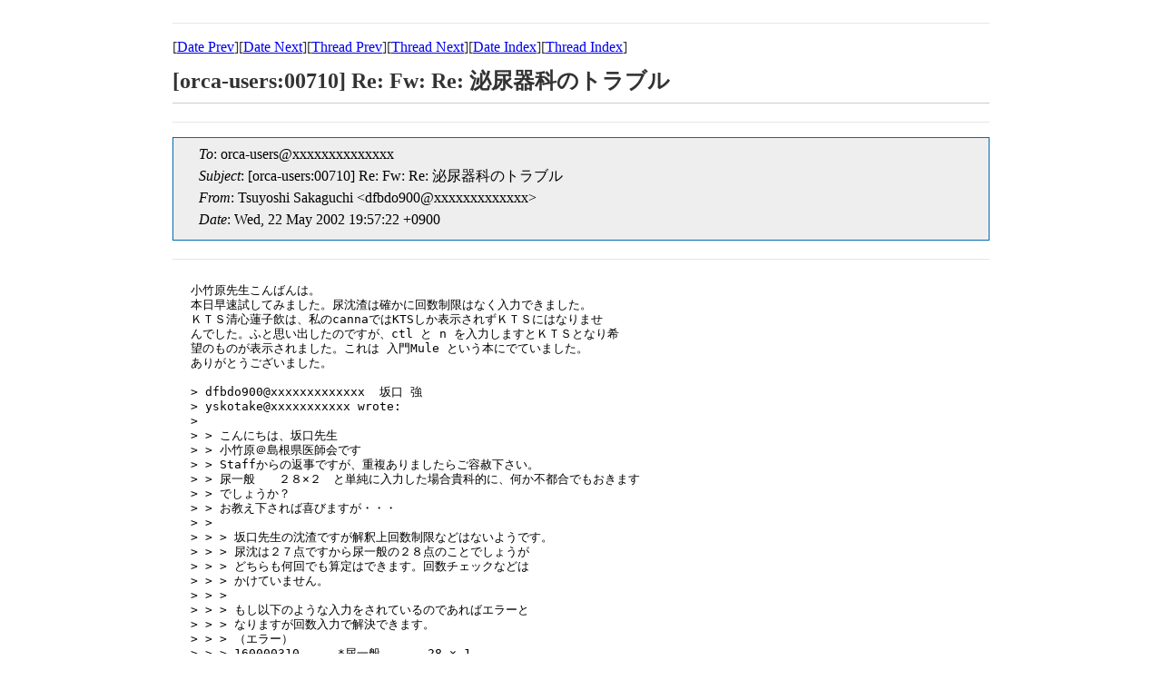

--- FILE ---
content_type: text/html
request_url: https://ml.orca.med.or.jp/orca-users/msg00709.html
body_size: 2202
content:
<!-- MHonArc v2.6.16 -->
<!--X-Subject: [orca&#45;users:00710] Re: Fw:  Re: =?ISO&#45;2022&#45;JP?B?GyRCSGdHIjRvMkokTiVIJWklViVrGyhC?= -->
<!--X-From-R13: Ffhlbfuv Enxnthpuv <qsoqb900Nxpp.mnd.ar.wc> -->
<!--X-Date: Wed, 22 May 2002 19:54:59 +0900 (JST) -->
<!--X-Message-Id: 3CEB7992.6A24C1B0@kcc.zaq.ne.jp -->
<!--X-Content-Type: text/plain -->
<!--X-Reference: 057a01c2006b$88fd7d90$e10aa8c0@RYURYU -->
<!--X-Reference: JG20020521121603.7380372@mable.ne.jp -->
<!--X-Reference: 3CEA096B.9A8CB8BB@kcc.zaq.ne.jp -->
<!--X-Head-End-->

<!doctype HTML PUBLIC "-//W3C//DTD HTML 4.0 Transitional//EN"
             "http://www.w3.org/TR/REC-html40/loose.dtd">
<html lang="ja">
<head>
<meta http-equiv="content-type" content="text/html; charset=UTF-8">
<meta http-equiv="Content-Style-Type" content="text/css">
<meta name="Keywords" content="ORCA, MailingList Archive">
<link rel="stylesheet" href="/css/ml.css" type="text/css">
<title>[orca-users:00710] Re: Fw:  Re: 泌尿器科のトラブル </title>
</head>
<body>

<!--X-Body-Begin-->
<!--X-User-Header-->
<!--X-User-Header-End-->
<!--X-TopPNI-->
<hr>
[<a href="msg00708.html">Date Prev</a>][<a href="msg00710.html">Date Next</a>][<a href="msg00698.html">Thread Prev</a>][<a href="msg00710.html">Thread Next</a>][<a href="mail1.html#00709">Date Index</a>][<a href="thrd1.html#00709">Thread Index</a>]
<!--X-TopPNI-End-->
<!--X-MsgBody-->
<!--X-Subject-Header-Begin-->
<h1>[orca-users:00710] Re: Fw:  Re: 泌尿器科のトラブル</h1>
<hr>
<!--X-Subject-Header-End-->
<!--X-Head-of-Message-->
<ul class="head_of_message"> 
<li><em>To</em>: orca-users@xxxxxxxxxxxxxx</li>
<li><em>Subject</em>: [orca-users:00710] Re: Fw:  Re: 泌尿器科のトラブル</li>
<li><em>From</em>: Tsuyoshi Sakaguchi &lt;dfbdo900@xxxxxxxxxxxxx&gt;</li>
<li><em>Date</em>: Wed, 22 May 2002 19:57:22 +0900</li>
</ul>
<!--X-Head-of-Message-End-->
<!--X-Head-Body-Sep-Begin-->
<hr>
<!--X-Head-Body-Sep-End-->
<!--X-Body-of-Message-->
<pre>小竹原先生こんばんは。
本日早速試してみました。尿沈渣は確かに回数制限はなく入力できました。
ＫＴＳ清心蓮子飲は、私のcannaではKTSしか表示されずＫＴＳにはなりませ
んでした。ふと思い出したのですが、ctl と n を入力しますとＫＴＳとなり希
望のものが表示されました。これは 入門Mule という本にでていました。
ありがとうございました。

&gt; dfbdo900@xxxxxxxxxxxxx  坂口 強
&gt; yskotake@xxxxxxxxxxx wrote:
&gt;
&gt; &gt; こんにちは、坂口先生
&gt; &gt; 小竹原＠島根県医師会です
&gt; &gt; Staffからの返事ですが、重複ありましたらご容赦下さい。
&gt; &gt; 尿一般　　２８×２　と単純に入力した場合貴科的に、何か不都合でもおきます
&gt; &gt; でしょうか？
&gt; &gt; お教え下されば喜びますが・・・
&gt; &gt;
&gt; &gt; &gt; 坂口先生の沈渣ですが解釈上回数制限などはないようです。
&gt; &gt; &gt; 尿沈は２７点ですから尿一般の２８点のことでしょうが
&gt; &gt; &gt; どちらも何回でも算定はできます。回数チェックなどは
&gt; &gt; &gt; かけていません。
&gt; &gt; &gt;
&gt; &gt; &gt; もし以下のような入力をされているのであればエラーと
&gt; &gt; &gt; なりますが回数入力で解決できます。
&gt; &gt; &gt; （エラー）
&gt; &gt; &gt; 160000310　　  *尿一般　　　　28 × 1
&gt; &gt; &gt; 160000310　　   尿一般    （←同一のコードが既に入力されているの
&gt; &gt; &gt; でエラー）
&gt; &gt; &gt; ↓
&gt; &gt; &gt; （オルカ的正しい入力）
&gt; &gt; &gt; 160000310*2   *尿一般　　　　28 × 2
&gt; &gt; &gt;
&gt; &gt; &gt; よろしくお願いします。
&gt; &gt; &gt;
&gt; &gt; &gt;島根県松江市大輪町396-1
&gt; &gt; 小竹原医院　小竹原良雄
&gt; &gt; ysk40530@xxxxxxxxxxxxxxx
&gt; &gt; yskotake@xxxxxxxxxxxxxxxxx
&gt; &gt;
&gt; &gt;
&gt; &gt; &gt;



</pre>
<!--X-Body-of-Message-End-->
<!--X-MsgBody-End-->
<!--X-Follow-Ups-->
<hr>
<ul><li><strong>Follow-Ups</strong>:
<ul>
<li><strong><a name="00710" href="msg00710.html">[orca-users:00711] Re: Fw:  Re: 泌尿器科のトラブル</a></strong>
<ul><li><em>From:</em> yskotake</li></ul></li>
</ul></li></ul>
<!--X-Follow-Ups-End-->
<!--X-References-->
<ul><li><strong>References</strong>:
<ul>
<li><strong><a name="00694" href="msg00694.html">[orca-users:00695] Re: Fw:  Re: 泌尿器科のトラブル</a></strong>
<ul><li><em>From:</em> yskotake</li></ul></li>
<li><strong><a name="00698" href="msg00698.html">[orca-users:00699] Re: Fw:  Re: 泌尿器科のトラブル</a></strong>
<ul><li><em>From:</em> Tsuyoshi Sakaguchi</li></ul></li>
</ul></li></ul>
<!--X-References-End-->
<!--X-BotPNI-->
<ul>
<li>Prev by Date:
<strong><a href="msg00708.html">[orca-users:00709] Re: ORCA を試してみませんか</a></strong>
</li>
<li>Next by Date:
<strong><a href="msg00710.html">[orca-users:00711] Re: Fw:  Re: 泌尿器科のトラブル</a></strong>
</li>
<li>Previous by thread:
<strong><a href="msg00698.html">[orca-users:00699] Re: Fw:  Re: 泌尿器科のトラブル</a></strong>
</li>
<li>Next by thread:
<strong><a href="msg00710.html">[orca-users:00711] Re: Fw:  Re: 泌尿器科のトラブル</a></strong>
</li>
<li>Index(es):
<ul>
<li><a href="mail1.html#00709"><strong>Date</strong></a></li>
<li><a href="thrd1.html#00709"><strong>Thread</strong></a></li>
</ul>
</li>
</ul>

<!--X-BotPNI-End-->
<!--X-User-Footer-->
<!--X-User-Footer-End-->
</body>
</html>
